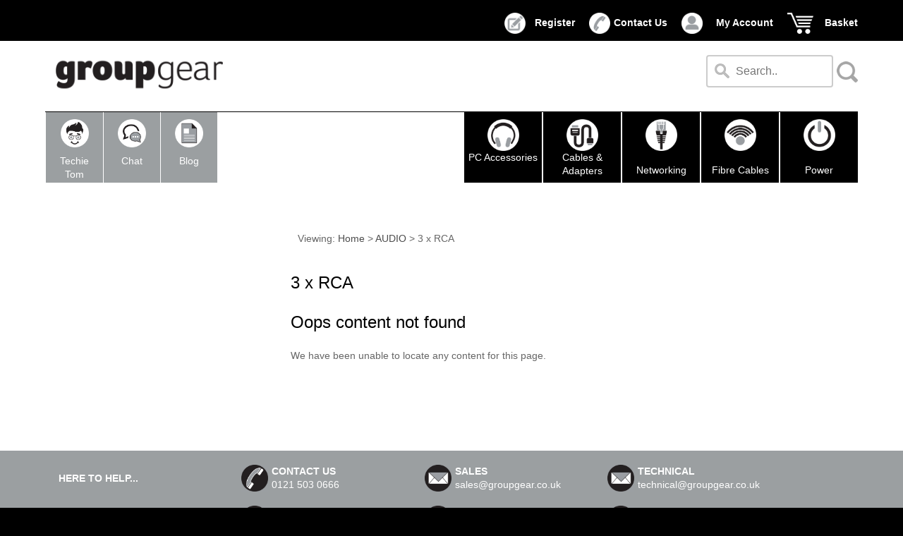

--- FILE ---
content_type: text/html; Charset=UTF-8
request_url: https://groupgear.co.uk/section.asp?id=219
body_size: 22573
content:
<!DOCTYPE html><!--[if lt IE 7]><html class="no-js lt-ie9 lt-ie8 lt-ie7" lang="en"><![endif]--><!--[if IE 7]><html class="no-js lt-ie9 lt-ie8" lang="en"><![endif]--><!--[if IE 8]><html class="no-js lt-ie9" lang="en"><![endif]--><!--[if gt IE 8]><!--><html class="no-js" lang="en"><!--<![endif]--><head><meta http-equiv="Content-Type" content="text/html;charset=utf-8" /><meta http-equiv="X-UA-Compatible" content="IE=edge"><meta name="viewport" content="width=device-width,initial-scale=1.0,user-scalable=yes"><title>Connekt Gear 3 x RCA Cables</title><meta property="og:title" content="Connekt Gear 3 x RCA Cables" /><meta name="description" content="View our range of 3 x RCA connector cables." /><meta property="og:description" content="View our range of 3 x RCA connector cables." /><meta name="keywords" content="RCA" /><meta property="og:url" content="https://www.groupgear.co.uk/section.asp?id=219" /><meta property="og:type" content="website" /><link rel="stylesheet" href="css/basic-style.css"><link rel="apple-touch-icon" sizes="180x180" href="/apple-touch-icon.png"><link rel="icon" type="image/png" sizes="32x32" href="/favicon-32x32.png"><link rel="icon" type="image/png" sizes="16x16" href="/favicon-16x16.png"><link rel="manifest" href="/site.webmanifest"><link rel="mask-icon" href="/safari-pinned-tab.svg" color="#5bbad5"><meta name="msapplication-TileColor" content="#da532c"><meta name="theme-color" content="#ffffff"><script async src="js/libs/modernizr-2.6.2.min.js"></script><script>function subtractQty(val){if(document.getElementById(val).value - 1 < 1)return;else document.getElementById(val).value--;}</script><style>.yselshow{padding:5px; margin-left:20px}.yselshow a{text-decoration: none;}.clearall{padding:5px; text-align:right}.delxy{ float:right}.side_filter{max-width:300px}.collapsible{background-color:#777;color:white;cursor:pointer;padding:8px;width:100%;border:none;text-align:left;outline:none;font-size:14px;margin-top:5px}.active,.collapsible:hover{background-color:#555}.collapsible:after{content:'\002B';color:white;font-weight:bold;float:right;margin-left:5px}.active:after{content:"\2212"}.filter_set{display:none;overflow:hidden;background-color:#F5F5F5;padding-top:8px;padding-right:5px;padding-bottom:0;padding-left:5px}.filter_item{display:block;position:relative;padding-left:35px;margin-bottom:12px;cursor:pointer;font-size:14px;-webkit-user-select:none;-moz-user-select:none;-ms-user-select:none;user-select:none} .filter_item input{position:absolute;opacity:0;cursor:pointer} .checkmark{position:absolute;top:0;left:0;height:25px;width:25px;background-color:#eee} .filter_item:hover input ~ .checkmark{background-color:#ccc} .filter_item input:checked ~ .checkmark{background-color:#777} .checkmark:after{content:"";position:absolute;display:none} .filter_item input:checked ~ .checkmark:after{display:block} .filter_item .checkmark:after{left:9px;top:5px;width:5px;height:10px;border:solid white;border-width:0 3px 3px 0;-webkit-transform:rotate(45deg);-ms-transform:rotate(45deg);transform:rotate(45deg)}</style><script async src="https://www.googletagmanager.com/gtag/js?id=UA-133227570-1"></script><script>var _smartsupp = _smartsupp || {};_smartsupp.key = 'f5d1c9fe4f52b6af097b82a3e4f9b0604b5e856a';window.smartsupp||(function(d) {var s,c,o=smartsupp=function(){ o._.push(arguments)};o._=[];s=d.getElementsByTagName('script')[0];c=d.createElement('script');c.type='text/javascript';c.charset='utf-8';c.async=true;c.src='https://www.smartsuppchat.com/loader.js?';s.parentNode.insertBefore(c,s);})(document);
window.dataLayer = window.dataLayer || [];
function gtag(){dataLayer.push(arguments);}
gtag('js', new Date());
gtag('config', 'UA-133227570-1');</script></head><body><div id="main_topheader_wrap" class="wrapper"><div id="internal_topheader_wrap" class="wrapper_internal clearfix"><div class="topgroup"><div class="topreg clearfix"><img src="design-images/register-icon-top.png" width="30" height="30" alt="My Account" style="float:left;margin-right: 5px;"><a href="forms.asp?id=6" title="Register" class="topregy">Register</a></div><div class="topphone clearfix"><img width="30" height="30" style="float:left;margin-right: 5px;" alt="contact us" src="design-images/top-contactus.png"> <a href="tel:01215030666" title="contact us" class="topphospy hidebig" style="float:left">Contact Us</a><a href="contact-us.asp" title="contact us" class="topphospy hidesmall" style="float:left">Contact Us</a></div><div class="topaccount clearfix"><img src="design-images/my-account-icon.png" width="30" height="30" alt="My Account" style="float:left;margin-right: 5px;"><a href="my-account-login.asp" title="My Account" class="topphospy">My Account</a></div><div class="topbasket"><img src="design-images/shopping-basket-icon.png" width="37" height="30" alt="Basket" style="float:left;margin-right:5px"><a href="cart.asp" title="Basket" class="topphospy">Basket</a></div></div></div></div><div id="main_header_wrap" class="wrapper"><div id="internal_header_wrap" class="wrapper_internal clearfix"><header class="clearfix"><div id="logo_wrapper"><a class="kc-skip-main" href="#content">Skip to main content</a><div id="logo"><a href="/" title="Go to our home page"><img src="design-images/logo.png" width="237" height="55" alt="Group Gear Limited" /></a></div></div><div id="min_search_wrp"><form action="search.asp" method="post" name="minisearch" id="minisearch"><input type="text" name="minsrch" id="minsrch" placeholder="Search.." class="minsrch"><input type="submit" value=" " class="gosearch" /></form></div></header></div></div><div id="main_otnav_wrap" class="wrapper"><div id="internal_otnav_wrap" class="wrapper_internal clearfix"><div class="navwrap clearfix" style="clear:both"><nav id="topnavsub"><ul class="top-menu-sub" id="menu-main-navigation-sub"><li><a href="techie-tom.asp" title="Techie"><img src="design-images/techie-tom-icon.png" width="40" height="40" class="shwtable" alt="Techie"/>Techie<br/>Tom</a></li><li><a href="JavaScript:Void(0);" title="Chat" data-api="smartsupp" data-operation="open"><img src="design-images/live-chat-icon.png" width="40" height="40" class="shwtable" alt="Chat"/>Chat</a></li><li><a href="blogs.asp" title="News"><img src="design-images/news-feed-icon.png" width="40" height="40" class="shwtable" alt="News"/>Blog</a></li></ul>
</nav><div class="menu-container"><div class="menu"><ul><li class="menu-icon-max menu-one"><a href="section.asp?id=1" title="PC Accessories"><img src="design-images/nav-icon0.png" width="45" height="45" class="shwtable hidesmallother" alt="PC Accessories"/>PC Accessories</a><ul class="menu-one-sub"><li><a href="section.asp?id=285" title="KEYBOARDS &amp; MICE">KEYBOARDS &amp; MICE</a><ul><li><a href="section.asp?id=286" title="Wired">Wired</a></li><li><a href="section.asp?id=287" title="Wireless">Wireless</a></li></ul></li><li><a href="section.asp?id=189" title="HEADPHONES">HEADPHONES</a><ul><li><a href="section.asp?id=196" title="Over-Ear">Over-Ear</a></li><li><a href="section.asp?id=199" title="In-Ear">In-Ear</a></li></ul></li><li><a href="section.asp?id=190" title="MICROPHONES">MICROPHONES</a><ul><li><a href="section.asp?id=200" title="3.5mm">3.5mm</a></li></ul></li><li><a href="section.asp?id=191" title="HUBS & SPLITTERS">HUBS & SPLITTERS</a><ul><li><a href="section.asp?id=204" title="USB Hubs">USB Hubs</a></li></ul></li><li><a href="section.asp?id=393" title="Speakers">Speakers</a><ul><li><a href="section.asp?id=395" title="Speaker Products">Speaker Products</a></li></ul></li><li><a href="section.asp?id=394" title="Webcams">Webcams</a><ul><li><a href="section.asp?id=396" title="Webcams Products">Webcams Products</a></li></ul></li></ul></li><li class="menu-icon-max menu-two"><a href="section.asp?id=2" title="Cables &amp; Adapters"><img src="design-images/nav-icon1.png" width="45" height="45" class="shwtable hidesmallother" alt="Cables &amp; Adapters"/>Cables &amp; Adapters</a><ul class="menu-two-sub"><li><a href="section.asp?id=205" title="AV MODULAR RANGE">AV MODULAR RANGE</a><ul><li><a href="section.asp?id=211" title="Faceplates">Faceplates</a></li><li><a href="section.asp?id=212" title="Back Boxes">Back Boxes</a></li><li><a href="section.asp?id=213" title="Modules">Modules</a></li><li><a href="section.asp?id=214" title="AV Modular Kits">AV Modular Kits</a></li></ul></li><li><a href="section.asp?id=206" title="AUDIO">AUDIO</a><ul><li><a href="section.asp?id=307" title="Splitters">Splitters</a></li><li><a href="section.asp?id=215" title="3.5mm">3.5mm</a></li><li><a href="section.asp?id=216" title="3.5mm/2 x RCA">3.5mm/2 x RCA</a></li><li><a href="section.asp?id=217" title="1 x RCA">1 x RCA</a></li><li><a href="section.asp?id=218" title="2 x RCA">2 x RCA</a></li><li><a href="section.asp?id=219" title="3 x RCA">3 x RCA</a></li></ul></li><li><a href="section.asp?id=207" title="DISPLAY">DISPLAY</a><ul><li><a href="section.asp?id=221" title="VGA">VGA</a></li><li><a href="section.asp?id=222" title="DVI">DVI</a></li><li><a href="section.asp?id=223" title="HDMI">HDMI</a></li><li><a href="section.asp?id=391" title="8K AOC HDMI">8K AOC HDMI</a></li><li><a href="section.asp?id=224" title="DisplayPort">DisplayPort</a></li><li><a href="section.asp?id=225" title="Mini DisplayPort">Mini DisplayPort</a></li><li><a href="section.asp?id=220" title="USB/Type C">USB/Type C</a></li></ul></li><li><a href="section.asp?id=208" title="USB">USB</a><ul><li><a href="section.asp?id=312" title="Console">Console</a></li><li><a href="section.asp?id=397" title="AOC">AOC</a></li><li><a href="section.asp?id=227" title="USB 2">USB 2</a></li><li><a href="section.asp?id=229" title="USB 3">USB 3</a></li><li><a href="section.asp?id=228" title="Type C">Type C</a></li><li><a href="section.asp?id=226" title="USB to Ethernet">USB to Ethernet</a></li><li><a href="section.asp?id=308" title="USB to Audio">USB to Audio</a></li></ul></li><li><a href="section.asp?id=209" title="PHONE &amp; BROADBAND">PHONE &amp; BROADBAND</a><ul><li><a href="section.asp?id=230" title="ADSL">ADSL</a></li></ul></li><li><a href="section.asp?id=210" title="CABLE MANAGEMENT">CABLE MANAGEMENT</a><ul><li><a href="section.asp?id=232" title="Cable Tidies">Cable Tidies</a></li><li><a href="section.asp?id=233" title="Cable Ties">Cable Ties</a></li></ul></li></ul></li><li class="menu-icon-max menu-three"><a href="section.asp?id=3" title="Networking"><img src="design-images/nav-icon2.png" width="45" height="45" class="shwtable hidesmallother" alt="Networking"/><span class="menutspace">Networking</span></a><ul class="menu-three-sub"><li><a href="section.asp?id=234" title="CAT5e">CAT5e</a><ul><li><a href="section.asp?id=239" title="CAT5e Patch Leads">CAT5e Patch Leads</a></li><li><a href="section.asp?id=240" title="Drums">Drums</a></li></ul></li><li><a href="section.asp?id=235" title="CAT6">CAT6</a><ul><li><a href="section.asp?id=241" title="CAT6 Patch Leads">CAT6 Patch Leads</a></li><li><a href="section.asp?id=242" title="Drums">Drums</a></li></ul></li><li><a href="section.asp?id=236" title="CAT6A">CAT6A</a><ul><li><a href="section.asp?id=243" title="CAT6A Patch Leads">CAT6A Patch Leads</a></li></ul></li><li><a href="section.asp?id=238" title="ACCESSORIES">ACCESSORIES  </a><ul><li><a href="section.asp?id=251" title="CAT5e">CAT5e</a></li><li><a href="section.asp?id=252" title="CAT6">CAT6</a></li><li><a href="section.asp?id=249" title="Patch Panels">Patch Panels</a></li><li><a href="section.asp?id=250" title="Tools">Tools</a></li><li><a href="section.asp?id=253" title="Faceplates">Faceplates</a></li><li><a href="section.asp?id=254" title="Back Boxes">Back Boxes</a></li><li><a href="section.asp?id=255" title="Modules">Modules</a></li></ul></li></ul></li><li class="menu-icon-max menu-four"><a href="section.asp?id=4" title="Fibre Cables"><img src="design-images/nav-icon3.png" width="45" height="45" class="shwtable hidesmallother" alt="Fibre Cables"/><span class="menutspace">Fibre Cables</span></a><ul class="menu-four-sub"><li><a href="section.asp?id=330" title="OS2">OS2</a><ul><li><a href="section.asp?id=335" title="LC-LC">LC-LC</a></li><li><a href="section.asp?id=336" title="SC-SC">SC-SC</a></li><li><a href="section.asp?id=337" title="ST-ST">ST-ST</a></li><li><a href="section.asp?id=349" title="ST-SC">ST-SC</a></li><li><a href="section.asp?id=366" title="MT-ST">MT-ST</a></li><li><a href="section.asp?id=365" title="MT-SC">MT-SC</a></li><li><a href="section.asp?id=364" title="MT-LC">MT-LC</a></li><li><a href="section.asp?id=348" title="LC-ST">LC-ST</a></li><li><a href="section.asp?id=347" title="LC-SC">LC-SC</a></li><li><a href="section.asp?id=380" title="FC-ST">FC-ST</a></li><li><a href="section.asp?id=379" title="FC-SC">FC-SC</a></li><li><a href="section.asp?id=378" title="FC-LC">FC-LC</a></li><li><a href="section.asp?id=377" title="FC-FC">FC-FC</a></li></ul></li><li><a href="section.asp?id=331" title="OM1">OM1</a><ul><li><a href="section.asp?id=338" title="LC-LC">LC-LC</a></li><li><a href="section.asp?id=339" title="SC-SC">SC-SC</a></li><li><a href="section.asp?id=340" title="ST-ST">ST-ST</a></li><li><a href="section.asp?id=352" title="ST-SC">ST-SC</a></li><li><a href="section.asp?id=360" title="MT-ST">MT-ST</a></li><li><a href="section.asp?id=359" title="MT-SC">MT-SC</a></li><li><a href="section.asp?id=358" title="MT-LC">MT-LC</a></li><li><a href="section.asp?id=351" title="LC-ST">LC-ST</a></li><li><a href="section.asp?id=350" title="LC-SC">LC-SC</a></li><li><a href="section.asp?id=389" title="LC-FC">LC-FC</a></li></ul></li><li><a href="section.asp?id=333" title="OM3">OM3</a><ul><li><a href="section.asp?id=341" title="LC-LC">LC-LC</a></li><li><a href="section.asp?id=342" title="SC-SC">SC-SC</a></li><li><a href="section.asp?id=343" title="ST-ST">ST-ST</a></li><li><a href="section.asp?id=355" title="ST-SC">ST-SC</a></li><li><a href="section.asp?id=363" title="MT-ST">MT-ST</a></li><li><a href="section.asp?id=362" title="MT-SC">MT-SC</a></li><li><a href="section.asp?id=361" title="MT-LC">MT-LC</a></li><li><a href="section.asp?id=354" title="LC-ST">LC-ST</a></li><li><a href="section.asp?id=353" title="LC-SC">LC-SC</a></li><li><a href="section.asp?id=388" title="FC-SC">FC-SC</a></li></ul></li><li><a href="section.asp?id=334" title="OM4">OM4</a><ul><li><a href="section.asp?id=344" title="LC-LC">LC-LC</a></li><li><a href="section.asp?id=345" title="SC-SC">SC-SC</a></li><li><a href="section.asp?id=346" title="ST-ST">ST-ST</a></li><li><a href="section.asp?id=376" title="ST-SC">ST-SC</a></li><li><a href="section.asp?id=375" title="MT-ST">MT-ST</a></li><li><a href="section.asp?id=374" title="MT-SC">MT-SC</a></li><li><a href="section.asp?id=373" title="MT-LC">MT-LC</a></li><li><a href="section.asp?id=357" title="LC-ST">LC-ST</a></li><li><a href="section.asp?id=356" title="LC-SC">LC-SC</a></li></ul></li><li><a href="section.asp?id=237" title="Accessories">Accessories</a></li><li><a href="section.asp?id=381" title="Pigtails">Pigtails</a><ul><li><a href="section.asp?id=382" title="OS2-Pigtails">OS2-Pigtails</a></li><li><a href="section.asp?id=385" title="OM4-Pigtails">OM4-Pigtails</a></li><li><a href="section.asp?id=384" title="OM3-Pigtails">OM3-Pigtails</a></li><li><a href="section.asp?id=383" title="OM1-Pigtails">OM1-Pigtails</a></li></ul></li></ul></li><li class="menu-icon-max menu-five"><a href="section.asp?id=5" title="Power"><img src="design-images/nav-icon4.png" width="45" height="45" class="shwtable hidesmallother" alt="Power"/><span class="menutspace">Power</span></a><ul class="menu-five-sub"><li><a href="section.asp?id=256" title="WALL SOCKETS">WALL SOCKETS</a><ul><li><a href="section.asp?id=257" title="WiFi Connekt">WiFi Connekt</a></li></ul></li><li><a href="section.asp?id=260" title="UK PLUG">UK PLUG</a><ul><li><a href="section.asp?id=319" title="C15">C15</a></li><li><a href="section.asp?id=266" title="C5 (Clover)">C5 (Clover)</a></li><li><a href="section.asp?id=267" title="C7 (Fig 8)">C7 (Fig 8)</a></li><li><a href="section.asp?id=268" title="C13 (Kettle)">C13 (Kettle)</a></li><li><a href="section.asp?id=269" title="C19">C19</a></li><li><a href="section.asp?id=328" title="Britmac">Britmac</a></li></ul></li><li><a href="section.asp?id=261" title="EU PLUG">EU PLUG</a><ul><li><a href="section.asp?id=271" title="C5 (Clover)">C5 (Clover)</a></li><li><a href="section.asp?id=272" title="C13 (Kettle) EU">C13 (Kettle) EU</a></li></ul></li><li><a href="section.asp?id=262" title="EXTENSION">EXTENSION</a><ul><li><a href="section.asp?id=273" title="C14 - C13 (Kettle)">C14 - C13 (Kettle)</a></li><li><a href="section.asp?id=274" title="C14 - C15 (Kettle)">C14 - C15 (Kettle)</a></li><li><a href="section.asp?id=276" title="C20 - C19">C20 - C19</a></li></ul></li><li><a href="section.asp?id=263" title="ADAPTERS">ADAPTERS</a><ul><li><a href="section.asp?id=315" title="C14 (Kettle) - C13 x 2 (Kettle)">C14 (Kettle) - C13 x 2 (Kettle)</a></li><li><a href="section.asp?id=277" title="C14 (Kettle) - C7 (Fig 8)">C14 (Kettle) - C7 (Fig 8)</a></li><li><a href="section.asp?id=275" title="C14 (Kettle) - C5 (Clover)">C14 (Kettle) - C5 (Clover)</a></li><li><a href="section.asp?id=326" title="EU Plug to UK Socket">EU Plug to UK Socket</a></li></ul></li><li><a href="section.asp?id=264" title="BLOCKS">BLOCKS</a><ul><li><a href="section.asp?id=278" title="Non Surge">Non Surge</a></li><li><a href="section.asp?id=279" title="Surge Protected">Surge Protected</a></li><li><a href="section.asp?id=280" title="Rack Mountable">Rack Mountable</a></li></ul></li></ul></li></ul></div></div> </div></div></div><div id="main_body_wrap" class="wrapper"><div id="internal_body_wrap" class="wrapper_internal clearfix"><section id="content" class="right-content"><div class="brdcrmm"> Viewing: <a href="/" title="Back tot he home page">Home</a> > <a href="section.asp?id=206" title="AUDIO">AUDIO</a> > 3 x RCA</div><h1>3 x RCA</h1><div></div><script type="text/javascript">function loadUrl(filterset,value){window.location='section.asp?id=219&'+filterset+'='+value;return false;}</script><h1>Oops content not found</h1>We have been unable to locate any content for this page.<br/><br/></section></div></div><div id="main_footertop_wrap" class="wrapper"><div id="internal_footertop_wrap" class="wrapper_internal clearfix"><div class="clearfix"><div class="fttopitem hereto"><strong>HERE TO HELP...</strong></div><div class="fttopitem"><img src="design-images/footerphone.jpg" alt="Phone" width="38" height="38" class="ftricon"><strong>CONTACT US</strong><br/><a href="tel:01215030666" title="Call us on 0121 503 0666">0121 503 0666</a></div><div class="fttopitem"><img src="design-images/footeremail.jpg" alt="email" width="38" height="38" class="ftricon"><strong>SALES</strong><br/><a href="mailto:sales@groupgear.co.uk" title="Email sales support">sales@groupgear.co.uk</a></div><div class="fttopitem"><img src="design-images/footeremail.jpg" alt="support" width="38" height="38" class="ftricon"><strong>TECHNICAL</strong><br/><a href="mailto:technical@groupgear.co.uk" title="Email tech suport">technical@groupgear.co.uk</a></div></div><div class="clearfix"><div class="fttopitem hereto"></div><div class="fttopitem"><img src="design-images/footeremail.jpg" alt="Admin" width="38" height="38" class="ftricon"><strong>ADMIN &amp; ORDER UPDATES</strong><br/><a href="mailto:admin@groupgear.co.uk" title="Admin">admin@groupgear.co.uk</a></div><div class="fttopitem"><img src="design-images/footeremail.jpg" alt="MARKETING" width="38" height="38" class="ftricon"><strong>MARKETING</strong><br/><a href="mailto:marketing@groupgear.co.uk" title="Email MARKETING">marketing@groupgear.co.uk</a></div><div class="fttopitem"><img src="design-images/footeremail.jpg" alt="Email Proof of Delivery" width="38" height="38" class="ftricon"><strong>PROOF OF DELIVERY</strong><br/><a href="mailto:pods@groupgear.co.uk" title="Email Proof of Delivery">pods@groupgear.co.uk</a></div></div></div></div><footer><div id="main_footer_wrap" class="wrapper"><div id="internal_footer_wrap" class="wrapper_internal clearfix"><div class="row clearfix"><div class="cols_4 clearfix"><div class="footer_title">ABOUT US</div><div id="footerlink"><nav id="footer-navigation"><ul><li><a href="meet-the-team.asp" title="Meet The Team" class="navftlnk">Meet The Team</a></li><li><a href="group-gear-office-locations.asp" title="Office Locations" class="navftlnk">Office Locations</a></li><li><a href="group-gear-story.asp" title="The Group Gear Story" class="navftlnk">The Group Gear Story</a></li><li><a href="contact-us.asp" title="Contact Us" class="navftlnk">Contact Us</a></li></ul></nav></div></div><div class="cols_4 clearfix"><div class="footer_title">TRADING TERMS</div><nav id="footer-navigation2" class="footer-navigationmain"><ul><li><a href="environmental-policy.asp" title="Environmental and Sustainability Policy" class="navftlnk">Environmental and Sustainability Policy</a></li><li><a href="privacy-and-cookies.asp" title="Privacy &amp; Cookies" class="navftlnk">Privacy &amp; Cookies</a></li><li><a href="terms-and-conditions.asp" title="Terms &amp; Conditions" class="navftlnk">Terms &amp; Conditions</a></li></ul></nav></div><div class="cols_4 clearfix"><div class="footer_title">HELP &amp; SUPPORT</div><nav id="footer-navigation3" class="footer-navigationmain"><ul><li><a href="forms.asp?id=6" title="Register" class="navftlnk">Register</a></li><li><a href="forms.asp?id=3" title="Technical Support" class="navftlnk">Technical Support</a></li></ul></nav></div><div class="cols_4 clearfix"><div class="footer_title">INFORMATION</div><nav id="footer-navigation4" class="footer-navigationmain"><ul><li><a href="competitions-promotions-terms-conditions.asp" title="Competitions &amp; Promotions T&Cs" class="navftlnk">Competitions &amp; Promotions T&Cs</a></li><li><a href="groupgear-partners.asp" title="Group Gear Partners" class="navftlnk">Group Gear Partners</a></li><li><a href="how-to-videos.asp" title="How-to Videos" class="navftlnk">How-to Videos</a></li><li><a href="partners.asp" title="Partners" class="navftlnk">Partners</a></li><li><a href="forms.asp?id=8" title="Bespoke Services" class="navftlnk">Bespoke Services</a></li><li><a href="forms.asp?id=4" title="Returns" class="navftlnk">Returns</a></li><li><a href="sitemap.asp" title="Sitemap" class="navftlnk">Sitemap</a></li><li><a href="gdpr/index.asp?act=un" title="Marketing Opt Out" class="navftlnk">Marketing Opt Out</a></li></ul></nav></div></div><div id="attribution"><a href="https://www.123connect.co.uk" title="123connect" target="_blank" rel="nofollow">By 123connect</a></div><button onclick="gototop()" id="gototopbtn" title="Go to top">Top</button></div></div></footer><script>window.jQuery || document.write('<script src="js/jquery.min.js"><\/script>')</script><script src="js/megamenu.js"></script></body></html>

--- FILE ---
content_type: text/css
request_url: https://groupgear.co.uk/css/basic-style.css
body_size: 48903
content:
@charset "UTF-8";@font-face{font-family:Foco_W_Blk;src:url('../fonts/Foco_W_Blk.woff') format("woff"),url('Foco_W_Blk.eot')}@font-face{font-family:Foco_W_Lt;src:url('../fonts/Foco_W_Lt.woff') format("woff"),url('Foco_W_Lt.eot')}@font-face{font-family:Foco_W_Rg;src:url('../fonts/Foco_W_Rg.woff') format("woff"),url('Foco_W_Rg.eot')}.fontest1{font-family:'Foco_W_Blk',Arial,sans-serif}.fontest2{font-family:'Foco_W_Lt',Arial,sans-serif}.fontest3{font-family:'Foco_W_Rg',Arial,sans-serif}@font-face{font-family:"Ionicons";src:url("../fonts/ionicons.eot?v=2.0.1");src:url("../fonts/ionicons.eot?v=2.0.1#iefix") format("embedded-opentype"),url("../fonts/ionicons.ttf?v=2.0.1") format("truetype"),url("../fonts/ionicons.woff?v=2.0.1") format("woff"),url("../fonts/ionicons.svg?v=2.0.1#Ionicons") format("svg");font-weight:normal;font-style:normal}.ion-android-menu:before,.ion-ios-plus-empty:before{display:inline-block;font-family:"Ionicons";speak:none;font-style:normal;font-weight:normal;font-variant:normal;text-transform:none;text-rendering:auto;line-height:1;-webkit-font-smoothing:antialiased;-moz-osx-font-smoothing:grayscale}.ion-android-menu:before{content:"\f394"}.ion-ios-plus-empty:before{content:"\f489"}html{font-family:sans-serif;-ms-text-size-adjust:100%;-webkit-text-size-adjust:100%}body{margin:0}article,aside,details,figcaption,figure,footer,header,hgroup,main,menu,nav,section,summary{display:block}audio,canvas,progress,video{display:inline-block;vertical-align:baseline}audio:not([controls]){display:none;height:0}[hidden],template{display:none}a{background-color:transparent}a:active,a:hover{outline:0}abbr[title]{border-bottom:1px dotted}b,strong{font-weight:bold}dfn{font-style:italic}h1{font-size:1.5em;margin:.67em 0}h2{font-size:1.25em;margin:.83em 0}h3{font-size:1.17em;margin:1em 0}h4{font-size:1em;margin:1.33em 0}h5{font-size:.83em;margin:1.67em 0}h6{font-size:.67em;margin:2.33em 0}mark{background:#ff0;color:#000}small{font-size:80%}sub,sup{font-size:75%;line-height:0;position:relative;vertical-align:baseline}sup{top:-.5em}sub{bottom:-.25em}img{border:0}svg:not(:root){overflow:hidden}figure{margin:1em 40px}hr{-moz-box-sizing:content-box;box-sizing:content-box;height:0}pre{overflow:auto}code,kbd,pre,samp{font-family:monospace,monospace;font-size:1em}button,input,optgroup,select,textarea{color:inherit;font:inherit;margin:0}button{overflow:visible}button,select{text-transform:none}button,html input[type="button"],input[type="reset"],input[type="submit"]{-webkit-appearance:button;cursor:pointer}button[disabled],html input[disabled]{cursor:default}button::-moz-focus-inner,input::-moz-focus-inner{border:0;padding:0}input{line-height:normal}input[type="checkbox"],input[type="radio"]{box-sizing:border-box;padding:0}input[type="number"]::-webkit-inner-spin-button,input[type="number"]::-webkit-outer-spin-button{height:auto}input[type="search"]{-webkit-appearance:textfield;-moz-box-sizing:content-box;-webkit-box-sizing:content-box;box-sizing:content-box}input[type="search"]::-webkit-search-cancel-button,input[type="search"]::-webkit-search-decoration{-webkit-appearance:none}fieldset{border:1px solid #c0c0c0;margin:0 2px;padding:.35em 0.625em 0.75em}legend{border:0;padding:0}textarea{overflow:auto}optgroup{font-weight:bold}table{border-collapse:collapse;border-spacing:0}td,th{padding:0}dl,menu,ol,ul{margin:1em 0}dd{margin:0 0 0 40px}menu,ol,ul{padding:0 0 0 40px}nav ul,nav ol{list-style:none;list-style-image:none;padding:0;margin:0}html,body{margin:0;padding:0;height:100%}body{color:#666;font-family:Verdana,Geneva,sans-serif;font-size:.85em;line-height:1.4em;font-weight:normal;margin:0;background-color:#000}h1,h2,h3,h4,h5,h6{font-size:18px;font-weight:normal;font-family:Verdana,Geneva,sans-serif;line-height:1.5em;margin:.15em 0 20px;padding:0;color:#000}a,a:visited,a:active,a:hover{color:#4C4C4C;text-decoration:none}a:hover{text-decoration:underline;color:#363A3C}p{margin:0 0 1.5em}*{box-sizing:border-box;-moz-box-sizing:border-box}.clearfix:before,.clearfix:after,.row:before,.row:after{content:" ";display:table}.clearfix:after,.container:after,.row:after{clear:both}.wrapper{width:100%;margin:0 auto}.wrapper_internal{width:90%;margin:0 auto}#content{margin:10px 0;padding-top:20px}#main_topheader_wrap{overflow:auto;clear:both;background-color:#000;color:#fff;padding-bottom:10px}#main_header_wrap{clear:both;background:#fff;overflow:hidden}#main_banner_wrap{overflow:auto;clear:both;background-color:#fff;padding-top:30px}#main_body_wrap{clear:both;background:#fff}#tickt_wrap{background-color:#fff}#main_footer_wrap{overflow:auto;clear:both;color:#FFF}#main_footertop_wrap{background:#9B9FA1;color:#FFF;padding:10px}#internal_header_wrap{padding-top:20px}#internal_banner_wrap{width:90%;overflow:auto;margin-top:0;margin-right:auto;margin-bottom:0;margin-left:auto}#internal_body_wrap{min-height:350px;background-color:#fff;padding-right:5px;padding-left:5px}#internal_footer_wrap{overflow:auto;padding:20px;background-color:#000;color:#FFf;font-size:12px}.navwrap,#main_otnav_wrap{background-color:#fff;width:100%;height:auto}.navwrap{border-top-width:1px;border-top-style:solid;border-top-color:#000}.topphone,.topaccount,.topbasket,.topreg{margin:0;font-weight:bold;color:#FFF;padding-top:18px}.topphospy,topbasket,.topregy{padding-top:5px;display:block}.topbasket{width:100px}.topphone,.topphone a,.topphone a:visited,.topphone a:active,.topaccount,.topaccount a,.topaccount a:visited,.topaccount a:active,.topreg,.topreg a,.topreg a:visited,.topreg a:active,.topbasket,.topbasket a,.topbasket a:visited,.topbasket a:active{color:#FFF}.topphone a:hover,.topaccount a:hover,.topreg a:hover,.topbasket a:hover{text-decoration:none;color:#7A7A7A}.avstar{margin-top:30px;max-width:400px}.avstartp{padding-top:7px}.minsrch{width:180px;box-sizing:border-box;border:2px solid #ccc;border-radius:4px;font-size:16px;background-color:white;background-image:url('../design-images/searchicon.png');background-position:10px 10px;background-repeat:no-repeat;padding:12px 20px 12px 40px;-webkit-transition:width 0.4s ease-in-out;transition:width 0.4s ease-in-out}.minsrch:focus{width:80%}.gosearch{background:url("../design-images/search.png") no-repeat;border:none;width:30px;height:30px;margin-left:5px}.hgrenban{background-color:#00693C;text-align:center;padding:20px;color:#fff;margin-bottom:20px;font-size:16px}.hgrybox{background-color:#9B9FA1;padding:10px;color:#000}.gryin{word-wrap:break-word}.buttonlink,.buttonlink a,.buttonlink:visited,.buttonlink a:active{background:#363A3C;border-radius:15px;border:0;color:#fff;display:block;float:left;margin:5px 10px 10px 0;padding:10px;text-decoration:none}.buttonlink:hover{color:#363A3C;background:#D8D0C7;text-decoration:none}.buttonlinkw,.buttonlinkw a,.buttonlinkw:visited,.buttonlinkw:active{display:block;float:right;margin:5px 10px 10px 0;padding:10px;text-decoration:none;border:1px solid #999}.buttonlinkw:hover{color:#fff;background:#000;text-decoration:none}.betcont{float:right;font-size:24px;margin-right:40px;margin-bottom:40px}.techbox{background-color:#7C7E79;color:#fff}.techbox h2{color:#fff}.datagalthumb{border:1px solid #ccc}.prodmessage{padding:10px;background-color:#F3F3F3;margin-top:10px;margin-bottom:10px;border:1px dotted #666}.brdcrmm{padding:10px;margin-bottom:25px}.nrditem{margin-right:5px}.lprtspace{width:100px;display:inline-block}.listwrp{padding:10px;border:1px solid #CCC}.listprott{min-height:80px;padding:10px;color:#FFF;margin-bottom:10px}.seclistmin{min-height:20px}.listprott a,.listprott:visited,.listprott:active{color:#FFF}.listprott a:hover{color:#FFF;text-decoration:none}.lpr{font-weight:bold}.buttonlinksearch,.buttonlinksearch a,.buttonlinksearch:visited,.buttonlinksearch:active{background:#363A3C;border:0;color:#fff;display:block;float:left;text-decoration:none;margin-top:5px;margin-right:10px;margin-bottom:10px;margin-left:0;padding-top:15px;padding-right:10px;padding-bottom:15px;padding-left:10px}.buttonlinksearch:hover{color:#363A3C;background:#D8D0C7;text-decoration:none}.votewwrap{margin-top:15px;margin-bottom:15px}.votewhite{background:#fff;border:1 solid #000;color:#000;text-decoration:none;margin-top:5px;margin-right:10px;margin-bottom:10px;margin-left:0;padding-top:5px;padding-right:10px;padding-bottom:5px;padding-left:10px}.votewhite:hover{color:#fff;background:#000;text-decoration:none}.myminh620{color:#fff}.lstaddwrp{margin-top:10px;float:left}.lstaddwrpdetail{margin-top:10px;float:left;background-color:#000;border-radius:15px;margin-right:10px;padding-right:20px}.qtywhite{color:#FFF}.lstaddbtdetail{padding:10px;color:#FFF}.lstaddbtldetail{padding:10px;border:0 solid;-webkit-border-top-left-radius:25px;-webkit-border-bottom-left-radius:25px;-moz-border-radius-topleft:25px;-moz-border-radius-bottomleft:25px;border-top-left-radius:25px;border-bottom-left-radius:25px}.lstaddbtrdetail{padding:10px;border:0 solid;margin-right:5px;-webkit-border-top-right-radius:25px;-webkit-border-bottom-right-radius:25px;-moz-border-radius-topright:25px;-moz-border-radius-bottomright:25px;border-top-right-radius:25px;border-bottom-right-radius:25px}.listblack{background-color:#000}.signupemail{padding:10px;margin-right:10px;border-radius:15px}.lstaddbt{padding:10px;color:#FFF;border:1px solid}.lstaddbtr{padding:10px;border:0 solid;margin-right:10px;-webkit-border-top-right-radius:25px;-webkit-border-bottom-right-radius:25px;-moz-border-radius-topright:25px;-moz-border-radius-bottomright:25px;border-top-right-radius:25px;border-bottom-right-radius:25px}.lstaddbtl{padding:10px;border:0 solid;-webkit-border-top-left-radius:25px;-webkit-border-bottom-left-radius:25px;-moz-border-radius-topleft:25px;-moz-border-radius-bottomleft:25px;border-top-left-radius:25px;border-bottom-left-radius:25px}.lstqty{padding:9px;max-width:50px}.buttonlist,.buttonlist a,.buttonlist:visited,.buttonlist:active{background:#00693C;color:#fff;display:block;float:left;margin:5px 10px 10px 0;padding:10px;text-decoration:none;font-size:16px}.buttonlist:hover{text-decoration:none;background:#9B9FA1}.buttongrn,.buttongrn a,.buttongrn:visited,.buttongrn:active{background:#00693C;border:2px solid #FFF;color:#fff;display:block;float:left;margin:5px 10px 10px 0;padding:10px;text-decoration:none;font-size:16px}.buttongrn:hover{text-decoration:none;background:#9B9FA1}.butdeepblue,.butdeepblue a,.butdeepblue:visited,.butdeepblue:active{background:#084759}.butred,.butred a,.butred:visited,.butred:active{background:#C00}.butred:hover,.butdeepblue:hover{text-decoration:none;background:#9B9FA1}.lstbadd,.lstbadd a,.lstbadd:visited,.lstbadd:active,.lstbadd:hover{margin-top:8px}.lstspace{margin-top:10px}.fttopitem{padding:5px;margin:5px;word-wrap:break-word}.ftricon{float:left;margin-right:5px}.hereto{font-size:14px;font-weight:bold;padding-top:15px}.main_table{border:0;width:100%}.main_table td{padding:5px}.cell-align-left{text-align:left}.cell-align-right{text-align:right}.cell-align-center{text-align:center}iframe,object,embed{max-width:100%!important;min-height:100px;border:0}#logo_wrapper{text-align:center;max-width:100%;padding-bottom:20px}#main_banner,#page-header{background:#f3f3f3;border-top:1px solid #e2e2e2;border-bottom:1px solid #e2e2e2;padding:20px 0}#main_banner h1{line-height:1.2em;margin-top:0;margin-bottom:10px}#internal_banner{width:100%;padding-bottom:29.1667%;background:#5E634C;background:url("../images/banner.jpg") no-repeat center center;background-size:cover;-webkit-background-size:cover;-moz-background-size:cover;-o-background-size:cover;overflow:hidden}#internal_banner .slogantext{margin-top:3%;float:right;position:relative;width:60%;text-align:right;color:#000;font-weight:lighter;font-size:.93em;padding:3%;background:rgba(255,255,255,0.6);z-index:2}img{max-width:100%;height:auto;width:auto\9}.img_box_frame{box-shadow:0 0 10px #AAA;-webkit-box-shadow:0 0 10px #AAA;-moz-box-shadow:0 0 10px #AAA;-o-box-shadow:0 0 10px #AAA;border:10px solid #FFF;margin-bottom:10px}.img_box_frame:hover{box-shadow:0 0 10px #333;-webkit-box-shadow:0 0 10px #333;-moz-box-shadow:0 0 10px #333;-o-box-shadow:0 0 10px #333;border:10px solid #FFF}.img_box_round{padding:3px;border:1px solid #363A3C;border-radius:10px;-webkit-border-radius:10px;-moz-border-radius:10px;-o-border-radius:10px}.img_box_square{padding:3px;border:1px solid #363A3C}.pgbar{text-align:right;padding:5px;width:100%}.align-left-top{text-align:left;vertical-align:top}.align-right-top{text-align:right;vertical-align:top}.align-vtop{vertical-align:top}.align-vcenter{vertical-align:middle}.table-cell-20{width:20%}.table-cell-80{width:80%}.right-float,.left-float{float:none;padding:10px}.form_cell{padding:2px;width:100%}.form_text{margin-bottom:5px;margin-top:5px;width:95%;padding:5px 10px;border-radius:5px;border:1px solid #363A3C;color:#999}.form_text_cart{margin-bottom:5px;margin-top:5px;width:100%;padding:5px 10px;border-radius:5px;border:1px solid #363A3C;color:#999}.form_tick_box{margin-bottom:5px;margin-top:10px;padding:5px 5px;border-radius:5px;border:1px solid #363A3C;color:#999}.addressconf{margin-top:10px;margin-bottom:10px;border-top-width:1px;border-bottom-width:1px;border-top-style:solid;border-bottom-style:solid;border-top-color:#333;border-bottom-color:#333;padding-top:20px;padding-bottom:20px}.proddetgrybob{color:#fff;background-color:#9B9FA1;text-align:center;padding:20px;min-height:120px}.prodfreed{font-size:18px}.form_textsign{margin-bottom:5px;margin-top:5px;padding:10px 10px;border-radius:15px;border:1px solid #7C7E79;color:#fff;float:left;background-color:#9B9FA1}.form_textsign::placeholder{color:#fff;opacity:1}.form_textsign:-ms-input-placeholder{color:#fff}.form_textsign::-ms-input-placeholder{color:#fff}#min_search_wrp{text-align:center;margin-bottom:15px}.stext{margin:0;padding:5px 15px;border-right:0 solid #3A3E2C;border-top-left-radius:5px 5px;border-bottom-left-radius:5px 5px;width:60%;color:#999;border-top:1px solid #3A3E2C;border-bottom:1px solid #3A3E2C;border-left:1px solid #3A3E2C}.mini_button{margin:0;padding:5px 15px;outline:none;cursor:pointer;text-align:center;text-decoration:none;color:#fff;border:solid 1px #3A3E2C;border-right:0;background:#3A3E2C;background:-webkit-gradient(linear,left top,left bottom,from(#3A3E2C),to(#3A3E2C));border-top-right-radius:5px 5px;border-bottom-right-radius:5px 5px;background-color:#333;background-position:top}.mini_button::-moz-focus-inner{border:0}.flexslider{display:none}aside{margin:20px 0}.side_section{margin-top:10px;margin-bottom:10px}.linkwhite,.linkwhite a,.linkwhite a:visited,.linkwhite a:active{color:#fff}.variantrel{margin-top:20px;max-width:300px}.cols_1,.cols_2,.cols_2_10,.cols_2_20,.cols_2_30,.cols_2_40,.cols_2_60,.cols_2_70,.cols_2_80,.cols_2_90,.cols_3_20,.cols_3,.cols_3_30,.cols_3_60,.cols_3_40,.cols_4,.cols_5,.cols_6{margin-bottom:5px;position:relative;min-height:1px;padding-left:5px;padding-right:5px;box-sizing:border-box;-webkit-transition:.5s ease;-moz-transition:.5s;-ms-transition:.5s;-o-transition:.5s;transition:.5s}.resellersseplin{border-bottom-width:1px;border-bottom-style:solid;border-bottom-color:#000;margin-bottom:15px}#topnavsub{width:100%;display:inline-block}#menu-main-navigation-sub{display:block}.top-menu-sub,.top-menu-sub *{margin:0;padding:0;list-style:none}.top-menu-sub ul{position:absolute;display:none}.top-menu ul-sub li{width:100%}.top-menu-sub li{float:left;position:relative;margin-left:1px}.top-menu-sub a{display:block;position:relative;text-decoration:none}.top-menu-sub li a{margin:0;padding:20px 20px;height:100px;background:#9B9FA1;color:#fff;text-align:center;padding-top:10px}.top-menu-sub li img{margin-bottom:10px}.top-menu-sub li:hover > a{color:#fff;background-color:#363A3C}footer{clear:both;margin-bottom:10px}#footer-navigation ul,.footer-navigationmain ul{margin:0;padding:0}#footer-navigation li,.footer-navigationmain li{margin:2px 5px 2px 0}#footer-navigation ul li a,.footer-navigationmain ul li a{display:block;padding:5px 5px 5px 0}#footerlink{color:#fff;padding-bottom:10px}.navftlnk a,.navftlnk:link,.navftlnk:visited,.navftlnk:active,.navftlnk:hover{color:#FFF;font-size:12px;text-decoration:none}.navftlnk:hover{text-decoration:none;color:#A4A6AC}#attribution{padding-top:10px;color:#FFF;font-size:11px}#attribution a,#attribution:link,#attribution:visited,#attribution:active,#attribution:hover{color:#FFF;font-size:11px}#attribution:hover{text-decoration:none;color:#FFF}.hidesmall{display:none}.hidesmallother{visibility:hidden;display:none!important}.footer_title{color:#fff;font-size:14px;margin-bottom:15px;margin-top:15px}.gofade:hover{opacity:.5}#main_footer_wrap .cols_4{padding-right:20px}.img_effect_container{position:relative}.img_effect_img{opacity:1;display:block;height:auto;transition:.5s ease;backface-visibility:hidden;width:100%}.img_effect_overlay{backface-visibility:hidden;transition:.5s ease;opacity:0;position:absolute;top:50%;left:50%;transform:translate(-50%,-50%);-ms-transform:translate(-50%,-50%);word-wrap:break-word;text-align:center}.img_effect_container:hover .img_effect_img{opacity:.3}.img_effect_container:hover .img_effect_overlay{opacity:1}.img_effect_txt{backface-visibility:hidden;background-color:#000;color:#fff;padding:10px}.img_effect_containerfade{position:relative}.img_effect_imgfade{display:block;width:100%;height:auto}.img_effect_overlayfade{position:absolute;top:0;bottom:0;left:0;right:0;height:100%;width:100%;opacity:0;transition:.5s ease;background-color:#000}.img_effect_containerfade:hover .img_effect_overlayfade{opacity:1}.img_effect_txtfade{color:#fff;position:absolute;top:50%;left:50%;transform:translate(-50%,-50%);-ms-transform:translate(-50%,-50%);word-wrap:break-word;text-align:center}.img_effect_containerslidetop{position:relative}.img_effect_imgslidetop{display:block;width:100%;height:auto}.img_effect_overlayslidetop{position:absolute;bottom:100%;left:0;right:0;background-color:#000;overflow:hidden;width:100%;height:0;transition:.5s ease}.img_effect_containerslidetop:hover .img_effect_overlayslidetop{bottom:0;height:100%}.img_effect_txtslidetop{color:#fff;position:absolute;overflow:hidden;top:50%;left:50%;transform:translate(-50%,-50%);-ms-transform:translate(-50%,-50%);word-wrap:break-word;text-align:center}.img_effect_containerslidebottom{position:relative}.img_effect_imgslidebottom{display:block;width:100%;height:auto}.img_effect_overlayslidebottom{position:absolute;bottom:0;left:0;right:0;background-color:#000;overflow:hidden;width:100%;height:0;transition:.5s ease}.img_effect_containerslidebottom:hover .img_effect_overlayslidebottom{height:100%}.img_effect_txtslidebottom{color:#fff;position:absolute;overflow:hidden;top:50%;left:50%;transform:translate(-50%,-50%);-ms-transform:translate(-50%,-50%);word-wrap:break-word;text-align:center}.img_effect_containerslideleft{position:relative}.img_effect_imgslideleft{display:block;width:100%;height:auto}.img_effect_overlayslideleft{position:absolute;bottom:0;left:0;right:0;background-color:#000;overflow:hidden;width:0;height:100%;transition:.5s ease}.img_effect_containerslideleft:hover .img_effect_overlayslideleft{width:100%}.img_effect_txtslideleft{color:#fff;position:absolute;overflow:hidden;top:50%;left:50%;transform:translate(-50%,-50%);-ms-transform:translate(-50%,-50%);word-wrap:break-word;text-align:center}.img_effect_containerslideright{position:relative}.img_effect_imgslideright{display:block;width:100%;height:auto}.img_effect_overlayslideright{position:absolute;bottom:0;left:100%;right:0;background-color:#000;overflow:hidden;width:0;height:100%;transition:.5s ease}.img_effect_containerslideright:hover .img_effect_overlayslideright{width:100%;left:0}.img_effect_txtslideright{color:#fff;position:absolute;overflow:hidden;top:50%;left:50%;transform:translate(-50%,-50%);-ms-transform:translate(-50%,-50%);word-wrap:break-word;text-align:center}#gototopbtn{display:none;position:fixed;bottom:20px;right:20px;z-index:99;border:none;outline:none;background-color:#520057;color:white;cursor:pointer;padding:15px;border-radius:50%}#gototopbtn:hover{background-color:#555}.ham_container{display:inline-block;cursor:pointer}#ham_wrap{float:left}#ham_txt{margin-top:0;margin-left:30px;font-size:16px}.ham_bar1,.ham_bar2,.ham_bar3{width:25px;height:3px;background-color:#fff;margin:3px 0;transition:.4s}.ham_change .ham_bar1{-webkit-transform:rotate(-45deg) translate(-2px,6px);transform:rotate(-45deg) translate(-2px,6px)}.ham_change .ham_bar2{opacity:0}.ham_change .ham_bar3{-webkit-transform:rotate(45deg) translate(-3px,-6px);transform:rotate(45deg) translate(-3px,-6px)}a.kc-skip-main{left:-999px;position:absolute;top:auto;width:1px;height:1px;overflow:hidden;z-index:-999}a.kc-skip-main:focus,a.kc-skip-main:active{color:#fff;background-color:#000;left:0;top:auto;width:32%;height:auto;overflow:auto;margin:10px 35%;padding:15px;border-radius:15px;border:2px solid yellow;text-align:center;z-index:999}.social_wrap{padding-bottom:10px}.social_main_links{float:left;margin:5px}.sideimagegroup{padding-top:10px}.news-print-featured img{width:100%}.news-print-featured,.news-print-featured-small{width:100%;margin-bottom:20px}.news-print-featured a,.news-print-featured-small a{position:relative;display:block;color:#fff}.featured-posts-title{color:#fff}.featured-posts-text-wrap{position:absolute;top:20px;bottom:20px;left:20px;right:20px;z-index:2;display:-webkit-box;display:-ms-flexbox;display:flex;-webkit-box-align:center;-ms-flex-align:center;align-items:center;-webkit-box-pack:center;-ms-flex-pack:center;justify-content:center;text-align:center}.featured-posts-text{background:rgba(0,0,0,0.4);padding:5px}.news-print-featured-cols .featured-posts-by{text-align:center}.news-print-featured-small img,.news-print-featured-cols img{width:100%;display:block}.news-print-featured h3,.news-print-featured-small h3,.news-print-featured-cols h3{font-size:16px}.news-print-featured-cols h3{color:#000;text-align:center}.featured-posts-by{font-style:italic;font-size:14px;margin-top:10px;margin-bottom:10px}.news-print-featured-wrap{padding-left:5px;padding-right:5px;margin-bottom:20px}.alter-card-wrap{padding:0;margin:20px;vertical-align:middle}.alter-card-img{width:100%}.alter-card-wrap:nth-of-type(even){background:#fff}.alter-card-wrap:nth-of-type(odd){background:#ededed}.alter-card-img img{width:100%}.alter-card-txt{padding:30px}.tartan-wrap:nth-of-type(even){background:none}.tartan-wrap:nth-of-type(odd){background:none}.contsubnavtitle{border-bottom-width:1px;border-bottom-style:solid;border-bottom-color:#666;margin-bottom:20px;padding-bottom:10px;font-size:120%;font-weight:bold;padding-top:20px}#sub_pages_navigation{margin-bottom:20px}#sub_pages_navigation ul{margin:0;padding:0}#sub_pages_navigation ul li a{display:block;margin:2px 0;padding:10px;text-decoration:none;color:#666;border-left-width:5px;border-left-style:solid;border-left-color:#666}#sub_pages_navigation ul li a:hover,#sub_pages_navigation ul li.current a{color:#999;border-left-width:5px;border-left-style:solid;border-left-color:#999}.nav-next:after{content:"\276F";padding-left:5px}.nav-prev:before{content:"\276E";padding-right:5px}.nav-prevnext{margin-top:20px;margin-bottom:50px}.nav-next,.nav-prev{text-decoration:none;-webkit-transition:.2s all ease-in-out;transition:.2s all ease-in-out}.nav-next,.nav-prev{display:block;margin-top:10px;margin-bottom:10px}.infoblack{background-color:#000;color:#fff}.infoblack h2{color:#fff}.gold{background-color:#AA7A00}.green{background-color:#00693C}.army{background-color:#6e6000}.dblue{background-color:#1a004b}.dpurp{background-color:#520057}.isred{background-color:#c00}.isWyellow{background-color:#F1A208}.tabtitledown{color:#fff;font-size:16px}.toptabgroup{margin-bottom:40px;margin-top:40px}.qty_gold{border:1px solid #AA7A00}.qty_Wyellow{border:1px solid #EEBA0B}.qty_green{border:1px solid #00693C}.qty_army{border:1px solid #6E6000}.qty_dblue{border:1px solid #1A004B}.qty_dpurp{border:1px solid #520057}.qty_isred{border:1px solid #c00}.ordwrp{margin-top:25px;margin-bottom:10px;font-size:12px}.ordred{color:#900}.askwrp{margin-top:30px;margin-botom:10px}.faqaccbut{color:#444;cursor:pointer;padding:18px;border:none;text-align:left;outline:none;font-size:15px;transition:.1s;margin-bottom:5px;border-bottom:1px solid #ccc}.faqaccbut:after{content:'\002B';color:#777;font-weight:bold;float:left;margin-right:5px}.faqaccact:after{content:"\2212"}.faqaccpan{padding:0 18px;background-color:white;max-height:0;overflow:hidden;transition:max-height 0.1s ease-out}.faqaccpan p{margin-top:1em;margin-bottom:1em}.revspace{margin-bottom:10px;margin-top:10px}.tabdetailin{background-color:#000}.tabsubline{padding-left:0;padding-right:0;border-left-width:1px;border-left-style:solid;border-left-color:#FFF}.askmodin,.tellmodin,.reviewmodin{display:none;position:fixed;z-index:999;left:0;top:0;width:100%;height:100%;overflow:auto;background-color:#999;background:rgba(0,0,0,0.6)}.tellmodin-content,.askmodin-content,.reviewmodin-content{background-color:#fefefe;margin:5% auto 5% auto;border:1px solid #888;width:80%;max-width:500px}.modclose{position:absolute;right:35px;top:15px;font-size:40px;font-weight:bold;color:#f1f1f1}.modclose:hover,.modclose:focus{color:#fff;cursor:pointer}.askmdi{padding:10px}#askmsg{background-color:#EAEAEA;margin:5px;padding:10px;width:100%}.tab{overflow:hidden;border-bottom:1px solid #ccc}.tab button{border:none;outline:none;cursor:pointer;padding:14px 16px;font-size:17px;color:#fff;width:100%}.tab button:hover{background-color:#363A3C}.tab button.active{background-color:#363A3C}.tabcontent{display:none;padding:6px 12px;border:1px solid #ccc;border-top:none}.shwtable{display:block;text-align:center}.bloglist-wrp{margin-bottom:20px;padding-bottom:30px;padding-top:10px;border-bottom-width:1px;border-bottom-style:dotted;border-bottom-color:#666}.blogtitle{margin:5px 0 10px}.blogdate,.blogdatedetail{margin:0 0 10px}.blogbread{padding-bottom:10px}.blog-d-image{margin-bottom:10px}.blogauthdetail{border-bottom-width:1px;border-bottom-style:solid;border-bottom-color:#666;margin-bottom:20px;margin-top:20px;padding-bottom:20px;padding-bottom:10px;font-size:120%;font-weight:bold}.blogtopicwrap{padding:10px}.blogtopictitle{border-bottom-width:1px;border-bottom-style:solid;border-bottom-color:#666;margin-bottom:20px;padding-bottom:10px;font-size:120%;font-weight:bold;padding-top:20px}#blogtopic-navigation{margin-bottom:20px}#blogtopic-navigation ul{margin:0;padding:0}#blogtopic-navigation ul li a{display:block;margin:2px 0;padding:10px;text-decoration:none;color:#666;border-left-width:5px;border-left-style:solid;border-left-color:#666}#blogtopic-navigation ul li a:hover,#secondary-blogtopic ul li.current a{color:#999;border-left-width:5px;border-left-style:solid;border-left-color:#999}.blogsn_wrap{text-align:left}.blogsn_wrap a{text-decoration:none}.blogsn_brand{text-align:center}.blogsn_title{font-size:18px;font-weight:bold;margin-bottom:0}.blogsn_by{font-size:16px;margin-bottom:10px}.blogsn_desc{margin-bottom:20px}.myartgall{display:none}.artgallprev,.artgallnext{text-align:initial;cursor:pointer;position:absolute;top:50%;width:auto;margin-top:-22px;padding:16px;color:white;font-weight:bold;font-size:18px;transition:.6s ease;border-radius:0 3px 3px 0;background-color:rgba(0,0,0,0.1)}.artgallnext{right:0;border-radius:3px 0 0 3px}.artgallprev:hover,.artgallnext:hover{background-color:rgba(0,0,0,0.8);text-decoration:none}.myartgallout{text-align:initial;position:relative}.wherebuyfilter{display:none}.wherebuyshow{display:block}.wherebuycontainer{margin-top:20px;overflow:hidden}.wherebuybtn{border:none;outline:none;padding:12px 16px;background-color:#f1f1f1;cursor:pointer}.wherebuybtn:hover{background-color:#ddd}.wherebuybtn.wuyactive{background-color:#666;color:#fff}.exepricepad{padding-top:10px}.myartgallwrp{max-width:500px;margin-left:auto!important;margin-right:auto!important}.myacheader{background:#9B9FA1;color:#fff;text-align:center;padding-top:30px;padding-right:10px;padding-bottom:30px;padding-left:10px;margin-bottom:30px}.cartheader{background:#9B9FA1;color:#fff;text-align:center;padding:10px;margin-bottom:30px}.cartheaderwr{max-width:450px;margin-right:auto;margin-left:auto;text-align:center}.cbasew{text-align:center}.circleBase{margin-right:auto;margin-left:auto;margin-bottom:10px;border-radius:50%;width:50px;height:50px;font-size:26px;font-weight:bold;background:#fff;color:#9B9FA1;padding-top:15px}.cbaseon{background:#000;color:#fff}.cartouttitle{background:#000;color:#fff;border-radius:15px;padding:10px}.cartaddress{padding:10px}.techtopgrp{max-width:800px;margin-left:auto!important;margin-right:auto!important;border:1px solid #999;padding:15px!important;margin-bottom:30px}.techtitle{margin-top:30px;font-size:36px}.myaccmaxgrp{max-width:700px;margin-left:auto!important;margin-right:auto!important}.myaccicon{background:#9B9FA1;color:#fff;padding:10px;text-align:center}.myaccicon a,.myaccicon a:visited,.myaccicon a:active{color:#fff}.myaccicon img{margin-bottom:10px}.menu-container{margin:0 auto;background:none;float:right}.menu-mobile{display:none;padding:20px;cursor:pointer}.menu-mobile:after{content:"\f394";font-family:"Ionicons";font-size:2.5rem;padding:0;float:right;position:relative;top:50%;-webkit-transform:translateY(-25%);-ms-transform:translateY(-25%);transform:translateY(-25%)}.menu-dropdown-icon:before{content:"\f489";font-family:"Ionicons";display:none;cursor:pointer;float:right;padding:1.5em 2em;background:#fff;color:#333}.menu > ul{margin:0 auto;width:100%;list-style:none;padding:0;box-sizing:border-box}.menu > ul:before,.menu > ul:after{content:"";display:table}.menu > ul:after{clear:both}.menu > ul > li{float:left;padding:0;margin:0;margin-left:2px;padding-top:5px}.menu-one{background-color:#000}.menu-two{background-color:#000}.menu-three{background-color:#000}.menu-four{background-color:#000}.menu-five{background-color:#000}.menu-six{background-color:#000}.menu > ul > li a{text-decoration:none;padding:5px 5px;display:block;color:#fff}.menu > ul > li:hover{}.menu-one:hover{background-color:#AA7A00}.menu-two:hover{background-color:#00693C}.menu-three:hover{background-color:#6e6000}.menu-four:hover{background-color:#1a004b}.menu-five:hover{background-color:#520057}.menu-six:hover{background-color:#c00}.menu > ul > li > ul{display:none;width:90%;color:#fff;padding:20px;position:absolute;z-index:99;left:0;right:0;margin:0;list-style:none;box-sizing:border-box;text-align:left;max-width:1200px;margin-left:auto;margin-right:auto}.menu-one-sub{background-color:#AA7A00}.menu-two-sub{background-color:#00693C}.menu-three-sub{background-color:#6e6000}.menu-four-sub{background-color:#1a004b}.menu-five-sub{background-color:#520057}.menu-six-sub{background-color:#c00}.menu > ul > li > ul:before,.menu > ul > li > ul:after{content:"";display:table}.menu > ul > li > ul:after{clear:both}.menu > ul > li > ul > li{margin:0;padding-bottom:0;list-style:none;width:16.66666%;background:none;float:left}.menu > ul > li > ul > li a{color:#fff;padding:.2em 0;width:95%;display:block;border-bottom:1px solid #fff;font-weight:bold}.menu > ul > li > ul > li > ul{display:block;padding:0;margin:10px 0 0;list-style:none;box-sizing:border-box}.menu > ul > li > ul > li > ul:before,.menu > ul > li > ul > li > ul:after{content:"";display:table}.menu > ul > li > ul > li > ul:after{clear:both}.menu > ul > li > ul > li > ul > li{float:left;width:100%;padding:0 0;margin:0}.menu > ul > li > ul > li > ul > li a:hover{color:#EEE}.menu > ul > li > ul > li > ul > li a{border:0;font-weight:normal;min-height:0}.menu > ul > li > ul.normal-sub{width:222px;left:auto;right:auto;padding:10px 10px}.menu > ul > li > ul.normal-sub > li{width:100%}.menu > ul > li > ul.normal-sub > li a{border:0;padding:1em 0}.pgbar{padding:5px;width:100%;margin-top:10px}.pgbar a:link,.pgbar a:visited,.pgbar a:active,.pgbar a{color:#5E5F62;background-color:#ECECEC;padding:5px 10px;margin:5px 1px;text-decoration:none}.pgbar a:hover{color:#fff;background-color:#444C4F}.pgbaractive{color:#fff;background-color:#444C4F;margin:5px 1px;padding:5px 10px}.autocomplete{position:relative;display:inline-block}.autocomplete-items{position:absolute;border:1px solid #d4d4d4;z-index:99;top:100%;width:100%;right:0;max-height:200px;overflow:auto}.autocomplete-items div{padding:10px;cursor:pointer;background-color:#fff;border-bottom:1px solid #d4d4d4}.autocomplete-items div:hover{background-color:#e9e9e9}.autocomplete-active{background-color:#444C4F!important;color:#fff}.fttopitem a,fttopitem a:link,.fttopitem a:visited,.fttopitem a:active{color:#FFF}.techtom-box{border:1px solid #999;padding:30px!important;margin-bottom:30px}.techtom-boxbtn{margin-right:10px;border:none;outline:none;padding:12px 16px;background-color:#f1f1f1;cursor:pointer;text-decoration:none;display:inline-block;margin-bottom:10px}.techtom-boxbtn:last-child a{margin-right:0}.techtom-boxbtn:hover{background-color:#ddd;text-decoration:none}.techtom-boxbtn.ttsactive{background-color:#666;color:#fff}.techtom-box-btitle{background-color:#fff;border:1px solid #999;padding:10px;margin-top:-50px;margin-bottom:20px;display:table}.techtom_seclect{margin-bottom:5px;margin-top:5px;width:100%;padding:10px 20px;border-radius:5px;border:1px solid #999;color:#999}.mainfeedsec,.mainfeedsubsec{list-style:none;margin:0;padding-left:0}.mainfeedtitle{font-weight:bold}.mainfeedsubsec{margin-top:10px;margin-bottom:10px}.mainfeedsec > li,.mainfeedsubsec > li{margin:0;padding-bottom:0;list-style:none;background:none}.mainfeedsec > li{width:95%;float:left}.mainfeedsubsec > li{font-weight:normal}.mainfeedsubsec{padding-left:10px}.alert_msg{padding:15px;background-color:#900;color:white;opacity:1;transition:opacity 0.6s;margin-bottom:10px}.alert_msg.alert_success{background-color:#70837D}.alert_msg.alert_warning{background-color:#ff9800}.closebtn_alrt{margin-left:15px;color:white;font-weight:bold;float:right;font-size:22px;line-height:20px;cursor:pointer;transition:.3s}.closebtn_alrt:hover{color:#000}.alert_msg a:link,.alert_msg a:visited,.alert_msg a:active,.alert_msg a{color:#fff}.basketreddot{border-radius:50%;background-color:#C10000;width:10px;height:10px;z-index:1000;position:absolute;margin-left:30px}#secondary-navigation{margin-bottom:20px}#secondary-navigation ul{margin:0;padding:0}#secondary-navigation ul li a{color:#fff;display:block;margin:2px 0;padding:10px;text-decoration:none;background-color:#777}#secondary-navigation ul li a:hover,#secondary-navigation ul li.current a{color:#fff;background-color:#555}@media only screen and (min-width:481px){.autocomplete-items{width:100%}#logo_wrapper{float:left;text-align:left}.stext{width:20%}.menu-toggle{margin-top:10px;float:right}#internal_banner .slogantext{font-size:1.4em}.footer_title{font-size:18px}.downloadpadr{padding:0}}@media only screen and (min-width:768px){.myminh620{min-height:620px}.tabinmax{max-width:800px}.listprott{-webkit-border-top-left-radius:25px;-webkit-border-top-right-radius:25px;-moz-border-radius-topleft:25px;-moz-border-radius-topright:25px;border-top-left-radius:25px;border-top-right-radius:25px}.topaccount{width:130px}.topreg{width:100px}.fttopitem{width:47%}.hgrenban{font-size:24px}.gryin,.fttopitem{float:left}.gryintxt{max-width:200px}#min_search_wrp{text-align:right}#main_otnav_wrap{padding-bottom:30px}.minsrch:focus{width:50%}.topgroup{text-align:right;float:right}.topphone,.topphone,.topaccount,.topreg,.topbasket{float:left;margin-left:20px}.nav-next{float:right;text-align:right}.nav-prev{float:left;text-align:left}.hidebig{display:none}#attribution{text-align:right}.hidesmall{display:block}.cols_2,.cols_4{width:50%;float:left;display:block}.cols_3,.cols_6{width:33.33333333%;float:left;display:block}.row{margin-left:1px;margin-right:1px;padding-top:2px;padding-bottom:2px;clear:both}.nogap_img_row{padding-top:0;padding-bottom:0}.nogap_img_col{padding-left:0;padding-right:0;margin-bottom:0}h1,h2,h3,h4,h5,h6{font-size:24px}.listwrp{border:none}.prodtitlewrp{max-width:500px}.myacheader{font-size:18px}.mainfeedsec > li{width:33%}}@media only screen and (max-width:920px){.menu-container{width:100%;background:#e9e9e9}.menu-mobile{display:block}.menu-dropdown-icon:before{display:block}.menu > ul{display:none}.menu > ul > li{width:100%;padding-top:0;display:block;margin:0}.menu > ul > li a{padding:1.5em;display:block}.menu > ul > li > ul{position:relative;width:100%}.menu > ul > li > ul.normal-sub{width:100%}.menu > ul > li > ul > li{float:none;width:100%;margin-top:20px}.menu > ul > li > ul > li:first-child{margin:0}.menu > ul > li > ul > li > ul{position:relative}.menu > ul > li > ul > li > ul > li{float:none}.menu .show-on-mobile{display:block}}@media only screen and (min-width:920px){.mainfeedsec > li{width:16.66%}.maxcartimg{max-width:60px}.menutspace{padding-top:18px;display:inline-block}.menu-icon-max{width:110px;height:100px;text-align:center}.hidesmallother{visibility:visible;display:block!important}.tab button{float:left;border:none;outline:none;cursor:pointer;padding:14px 16px;font-size:17px;border-top-right-radius:10px;border-top-left-radius:10px;margin-right:5px;color:#fff;width:auto}.fttopitem{width:22%}.gryintxt{font-size:18px;line-height:normal;padding-top:30px}.contsubnav{width:25%}.contsubbody{width:70%}.news-print-featured h3{font-size:24px}.news-print-featured-small h3,.news-print-featured-cols h3{font-size:18px}.news-print-featured{width:65%;float:left;position:relative;margin-bottom:0}.featured-posts-text{padding:20px}.featured-posts-by{font-size:16px}.news-print-featured-small{width:35%;float:right;padding:0 0 5px 10px;position:relative;margin-bottom:5px}.alter-card-wrap{margin:0;position:relative}.alter-card-img{position:absolute;height:100%;top:0;overflow:hidden}.alter-card-img img{height:100%;width:auto;display:block;max-width:none;object-fit:cover}.alternating-img-left{width:45%;float:left}.alternating-txt-right{width:55%;float:right;margin-bottom:0}.alternating-img-right{width:44%;float:right;right:0}.alternating-img-right img{float:right}.alternating-txt-left{width:55%;float:left;margin-bottom:0}.tartan-img img{width:100%}.tartan-right-left{width:50%}li.hide_nav_920{display:none}.right-float{float:right;margin-left:6px;margin-bottom:6px}.left-float{float:left;margin-right:6px;margin-bottom:6px}.wrapper_internal{max-width:1200px}#internal_banner_wrap{max-width:1200px}#logo_wrapper{margin-bottom:0;margin-left:15px}.form_text{border-radius:5px;position:relative}#content.left-content{float:left;width:70%}#content.right-content{float:right;width:70%}#content.wide-content{float:none;width:100%}.flexslider{display:block;margin:0 0 60px;background:#fff;width:100%;margin:0;padding:0;background:#fff;border:4px solid #fff;position:relative}.flexslider .slides img{max-width:100%;display:block}.flexslider .slides li{display:none;position:relative}.flex-caption{width:100%;padding:2%;color:#FFF;position:absolute;left:48px;bottom:0;top:0;font-size:16px;line-height:18px}.flexslider .flex-caption{margin:20px 0!important}.flex-direction-nav a{background-color:#520057}.slidepurp{color:#520057;font-weight:bold}aside{width:25%}.asideright{float:right}.asideleft{float:left}#menu-main-navigation{display:block}#topnavsub{width:auto}#topnavsub,.top-menu-sub{float:left;margin:0 0 0 0}.top-menu,.top-menu *{margin:0;padding:0;list-style:none}.cols_1{width:100%}.cols_2{width:50%}.cols_2_10{width:10%}.cols_2_20{width:20%}.cols_2_30{width:30%}.cols_2_40{width:40%}.cols_2_60{width:60%}.cols_3_20{width:20%}.cols_3{width:33.33333333%}.cols_3_30{width:30%}.cols_3_60{width:60%}.cols_3_40{width:40%}.cols_4{width:25%}.cols_5{width:20%}.cols_6{width:16.6%}.cols_2_70{width:70%}.cols_2_80{width:80%}.cols_2_90{width:90%}.cols_1,.cols_2,.cols_2_10,.cols_2_20,.cols_2_30,.cols_2_40,.cols_2_60,.cols_2_70,.cols_2_80,.cols_2_90,.cols_3_20,.cols_3,.cols_3_30,.cols_3_60,.cols_3_40,.cols_4,.cols_5,.cols_6{float:left;display:block}.rightfloat{float:right}#main_banner [class*="cols_"]{margin-bottom:-20px}.shwtable{margin:auto}.blogtopicwrap{width:25%}.blogdetailwap{width:70%}}@media print{*{background:transparent!important;color:#000!important;text-shadow:none!important;filter:none!important;-ms-filter:none!important}a,a:visited{text-decoration:none}a[href]:after{content:" (" attr(href) ")"}abbr[title]:after{content:" (" attr(title) ")"}.ir a:after,a[href^="javascript:"]:after,a[href^="#"]:after{content:""}pre,blockquote{border:1px solid #999;page-break-inside:avoid}thead{display:table-header-group}tr,img{page-break-inside:avoid}img{max-width:100%!important}@page{margin:.5cm}p,h2,h3{orphans:3;widows:3}h2,h3{page-break-after:avoid}}.starability-result{position:relative;width:150px;font-size:.1em;color:transparent}.starability-result,.starability-result:after{height:30px;background-image:url("[data-uri]")}.starability-result:after{content:' ';position:absolute;left:0;background-position:0 -30px}.starability-result[data-rating="5"]:after{width:150px}.starability-result[data-rating="4"]:after{width:120px}.starability-result[data-rating="3"]:after{width:90px}.starability-result[data-rating="2"]:after{width:60px}.starability-result[data-rating="1"]:after{width:30px}@media screen and (-webkit-min-device-pixel-ratio:2),screen and (min-resolution:192dpi){.starability-result,.starability-result:after{background-image:url("[data-uri]");background-size:30px auto}}.starability-basic{display:block;position:relative;width:150px;min-height:60px;padding:0;border:none}.starability-basic>input{position:absolute;margin-right:-100%;opacity:0}.starability-basic>input:checked~label,.starability-basic>input:focus~label{background-position:0 0}.starability-basic>input:checked+label,.starability-basic>input:focus+label{background-position:0 -30px}.starability-basic>input[disabled]:hover+label{cursor:default}.starability-basic>input:not([disabled]):hover~label{background-position:0 0}.starability-basic>input:not([disabled]):hover+label{background-position:0 -30px}.starability-basic>input:not([disabled]):hover+label:before{opacity:1}.starability-basic>input:focus+label{outline:1px dotted #999}.starability-basic .starability-focus-ring{position:absolute;left:0;width:100%;height:30px;outline:2px dotted #999;pointer-events:none;opacity:0}.starability-basic>.input-no-rate:focus~.starability-focus-ring{opacity:1}.starability-basic>label{position:relative;display:inline-block;float:left;width:30px;font-size:.1em;color:transparent;cursor:pointer;background-repeat:no-repeat;background-position:0 -30px}.starability-basic>label,.starability-basic>label:before{height:30px;background-image:url("[data-uri]")}.starability-basic>label:before{content:'';position:absolute;display:block;background-position:0 30px;pointer-events:none;opacity:0}.starability-basic>label:nth-of-type(5):before{width:120px;left:-120px}.starability-basic>label:nth-of-type(4):before{width:90px;left:-90px}.starability-basic>label:nth-of-type(3):before{width:60px;left:-60px}.starability-basic>label:nth-of-type(2):before{width:30px;left:-30px}.starability-basic>label:nth-of-type(1):before{width:0;left:0}@media screen and (-webkit-min-device-pixel-ratio:2),screen and (min-resolution:192dpi){.starability-basic>label{background-image:url("[data-uri]");background-size:30px auto}}@media screen and (-ms-high-contrast:active){.starability-basic{width:auto}.starability-basic>input{position:static;margin-right:0;opacity:1}.starability-basic .input-no-rate{display:none}.starability-basic>label{display:inline;float:none;width:auto;height:auto;font-size:1em;color:inherit;background:none}.starability-basic>label:after,.starability-basic>label:before{display:none}}

--- FILE ---
content_type: application/javascript
request_url: https://groupgear.co.uk/js/megamenu.js
body_size: 597
content:
$(document).ready(function(){"use strict";$(".menu > ul > li:has( > ul)").addClass("menu-dropdown-icon"),$(".menu > ul > li > ul:not(:has(ul))").addClass("normal-sub"),$(".menu > ul").before('<span class="menu-mobile">Menu</span>'),$(".menu > ul > li").hover(function(n){900<$(window).width()&&($(this).children("ul").fadeIn(150),n.preventDefault())},function(n){900<$(window).width()&&($(this).children("ul").fadeOut(150),n.preventDefault())}),$(document).on("click",function(n){0===$(n.target).parents(".menu").length&&$(".menu > ul").removeClass("show-on-mobile")}),$(".menu > ul > li").click(function(){var n=$(this).children("ul"),e=n.css("display");$(".menu > ul > li > ul").fadeOut(),$(window).width()<900&&"block"!==e&&n.fadeIn(150)}),$(".menu-mobile").click(function(n){$(".menu > ul").toggleClass("show-on-mobile"),n.preventDefault()})});